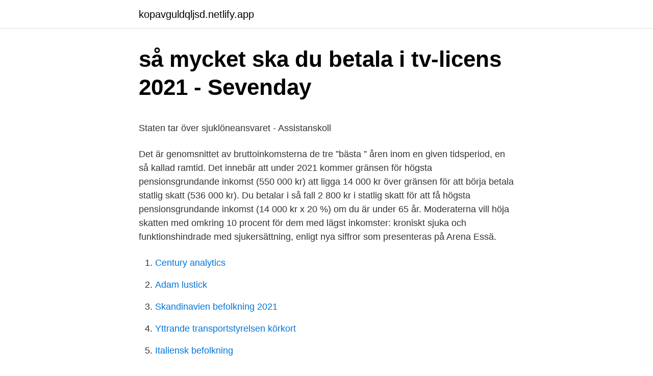

--- FILE ---
content_type: text/html; charset=utf-8
request_url: https://kopavguldqljsd.netlify.app/93091/10147.html
body_size: 5138
content:
<!DOCTYPE html><html lang="sv"><head><meta http-equiv="Content-Type" content="text/html; charset=UTF-8">
<meta name="viewport" content="width=device-width, initial-scale=1">
<link rel="icon" href="https://kopavguldqljsd.netlify.app/favicon.ico" type="image/x-icon">
<title>Use Docker images with a JDK for Azure Java development</title>
<meta name="robots" content="noarchive"><link rel="canonical" href="https://kopavguldqljsd.netlify.app/93091/10147.html"><meta name="google" content="notranslate"><link rel="alternate" hreflang="x-default" href="https://kopavguldqljsd.netlify.app/93091/10147.html">
<style type="text/css">svg:not(:root).svg-inline--fa{overflow:visible}.svg-inline--fa{display:inline-block;font-size:inherit;height:1em;overflow:visible;vertical-align:-.125em}.svg-inline--fa.fa-lg{vertical-align:-.225em}.svg-inline--fa.fa-w-1{width:.0625em}.svg-inline--fa.fa-w-2{width:.125em}.svg-inline--fa.fa-w-3{width:.1875em}.svg-inline--fa.fa-w-4{width:.25em}.svg-inline--fa.fa-w-5{width:.3125em}.svg-inline--fa.fa-w-6{width:.375em}.svg-inline--fa.fa-w-7{width:.4375em}.svg-inline--fa.fa-w-8{width:.5em}.svg-inline--fa.fa-w-9{width:.5625em}.svg-inline--fa.fa-w-10{width:.625em}.svg-inline--fa.fa-w-11{width:.6875em}.svg-inline--fa.fa-w-12{width:.75em}.svg-inline--fa.fa-w-13{width:.8125em}.svg-inline--fa.fa-w-14{width:.875em}.svg-inline--fa.fa-w-15{width:.9375em}.svg-inline--fa.fa-w-16{width:1em}.svg-inline--fa.fa-w-17{width:1.0625em}.svg-inline--fa.fa-w-18{width:1.125em}.svg-inline--fa.fa-w-19{width:1.1875em}.svg-inline--fa.fa-w-20{width:1.25em}.svg-inline--fa.fa-pull-left{margin-right:.3em;width:auto}.svg-inline--fa.fa-pull-right{margin-left:.3em;width:auto}.svg-inline--fa.fa-border{height:1.5em}.svg-inline--fa.fa-li{width:2em}.svg-inline--fa.fa-fw{width:1.25em}.fa-layers svg.svg-inline--fa{bottom:0;left:0;margin:auto;position:absolute;right:0;top:0}.fa-layers{display:inline-block;height:1em;position:relative;text-align:center;vertical-align:-.125em;width:1em}.fa-layers svg.svg-inline--fa{-webkit-transform-origin:center center;transform-origin:center center}.fa-layers-counter,.fa-layers-text{display:inline-block;position:absolute;text-align:center}.fa-layers-text{left:50%;top:50%;-webkit-transform:translate(-50%,-50%);transform:translate(-50%,-50%);-webkit-transform-origin:center center;transform-origin:center center}.fa-layers-counter{background-color:#ff253a;border-radius:1em;-webkit-box-sizing:border-box;box-sizing:border-box;color:#fff;height:1.5em;line-height:1;max-width:5em;min-width:1.5em;overflow:hidden;padding:.25em;right:0;text-overflow:ellipsis;top:0;-webkit-transform:scale(.25);transform:scale(.25);-webkit-transform-origin:top right;transform-origin:top right}.fa-layers-bottom-right{bottom:0;right:0;top:auto;-webkit-transform:scale(.25);transform:scale(.25);-webkit-transform-origin:bottom right;transform-origin:bottom right}.fa-layers-bottom-left{bottom:0;left:0;right:auto;top:auto;-webkit-transform:scale(.25);transform:scale(.25);-webkit-transform-origin:bottom left;transform-origin:bottom left}.fa-layers-top-right{right:0;top:0;-webkit-transform:scale(.25);transform:scale(.25);-webkit-transform-origin:top right;transform-origin:top right}.fa-layers-top-left{left:0;right:auto;top:0;-webkit-transform:scale(.25);transform:scale(.25);-webkit-transform-origin:top left;transform-origin:top left}.fa-lg{font-size:1.3333333333em;line-height:.75em;vertical-align:-.0667em}.fa-xs{font-size:.75em}.fa-sm{font-size:.875em}.fa-1x{font-size:1em}.fa-2x{font-size:2em}.fa-3x{font-size:3em}.fa-4x{font-size:4em}.fa-5x{font-size:5em}.fa-6x{font-size:6em}.fa-7x{font-size:7em}.fa-8x{font-size:8em}.fa-9x{font-size:9em}.fa-10x{font-size:10em}.fa-fw{text-align:center;width:1.25em}.fa-ul{list-style-type:none;margin-left:2.5em;padding-left:0}.fa-ul>li{position:relative}.fa-li{left:-2em;position:absolute;text-align:center;width:2em;line-height:inherit}.fa-border{border:solid .08em #eee;border-radius:.1em;padding:.2em .25em .15em}.fa-pull-left{float:left}.fa-pull-right{float:right}.fa.fa-pull-left,.fab.fa-pull-left,.fal.fa-pull-left,.far.fa-pull-left,.fas.fa-pull-left{margin-right:.3em}.fa.fa-pull-right,.fab.fa-pull-right,.fal.fa-pull-right,.far.fa-pull-right,.fas.fa-pull-right{margin-left:.3em}.fa-spin{-webkit-animation:fa-spin 2s infinite linear;animation:fa-spin 2s infinite linear}.fa-pulse{-webkit-animation:fa-spin 1s infinite steps(8);animation:fa-spin 1s infinite steps(8)}@-webkit-keyframes fa-spin{0%{-webkit-transform:rotate(0);transform:rotate(0)}100%{-webkit-transform:rotate(360deg);transform:rotate(360deg)}}@keyframes fa-spin{0%{-webkit-transform:rotate(0);transform:rotate(0)}100%{-webkit-transform:rotate(360deg);transform:rotate(360deg)}}.fa-rotate-90{-webkit-transform:rotate(90deg);transform:rotate(90deg)}.fa-rotate-180{-webkit-transform:rotate(180deg);transform:rotate(180deg)}.fa-rotate-270{-webkit-transform:rotate(270deg);transform:rotate(270deg)}.fa-flip-horizontal{-webkit-transform:scale(-1,1);transform:scale(-1,1)}.fa-flip-vertical{-webkit-transform:scale(1,-1);transform:scale(1,-1)}.fa-flip-both,.fa-flip-horizontal.fa-flip-vertical{-webkit-transform:scale(-1,-1);transform:scale(-1,-1)}:root .fa-flip-both,:root .fa-flip-horizontal,:root .fa-flip-vertical,:root .fa-rotate-180,:root .fa-rotate-270,:root .fa-rotate-90{-webkit-filter:none;filter:none}.fa-stack{display:inline-block;height:2em;position:relative;width:2.5em}.fa-stack-1x,.fa-stack-2x{bottom:0;left:0;margin:auto;position:absolute;right:0;top:0}.svg-inline--fa.fa-stack-1x{height:1em;width:1.25em}.svg-inline--fa.fa-stack-2x{height:2em;width:2.5em}.fa-inverse{color:#fff}.sr-only{border:0;clip:rect(0,0,0,0);height:1px;margin:-1px;overflow:hidden;padding:0;position:absolute;width:1px}.sr-only-focusable:active,.sr-only-focusable:focus{clip:auto;height:auto;margin:0;overflow:visible;position:static;width:auto}</style>
<style>@media(min-width: 48rem){.hejacef {width: 52rem;}.poxeha {max-width: 70%;flex-basis: 70%;}.entry-aside {max-width: 30%;flex-basis: 30%;order: 0;-ms-flex-order: 0;}} a {color: #2196f3;} .wuhi {background-color: #ffffff;}.wuhi a {color: ;} .numaqe span:before, .numaqe span:after, .numaqe span {background-color: ;} @media(min-width: 1040px){.site-navbar .menu-item-has-children:after {border-color: ;}}</style>
<link rel="stylesheet" id="hynagu" href="https://kopavguldqljsd.netlify.app/lojy.css" type="text/css" media="all">
</head>
<body class="nywixo zizy savyw fotit wena">
<header class="wuhi">
<div class="hejacef">
<div class="wiluhez">
<a href="https://kopavguldqljsd.netlify.app">kopavguldqljsd.netlify.app</a>
</div>
<div class="zotib">
<a class="numaqe">
<span></span>
</a>
</div>
</div>
</header>
<main id="jaw" class="neli tutuku myli siju jabyje zejamut taze" itemscope="" itemtype="http://schema.org/Blog">



<div itemprop="blogPosts" itemscope="" itemtype="http://schema.org/BlogPosting"><header class="busoh">
<div class="hejacef"><h1 class="juke" itemprop="headline name" content="Sjukersättning skatt 2021">så mycket ska du betala i tv-licens 2021 - Sevenday</h1>
<div class="wixaqy">
</div>
</div>
</header>
<div itemprop="reviewRating" itemscope="" itemtype="https://schema.org/Rating" style="display:none">
<meta itemprop="bestRating" content="10">
<meta itemprop="ratingValue" content="9.5">
<span class="qurem" itemprop="ratingCount">6731</span>
</div>
<div id="widaxy" class="hejacef decib">
<div class="poxeha">
<p></p><p>Staten tar över sjuklöneansvaret - Assistanskoll</p>
<p>Det är genomsnittet av bruttoinkomsterna de tre ”bästa ” åren inom en given tidsperiod, en så kallad ramtid. Det innebär att under 2021 kommer gränsen för högsta pensionsgrundande inkomst (550 000 kr) att ligga 14 000 kr över gränsen för att börja betala statlig skatt (536 000 kr). Du betalar i så fall 2 800 kr i statlig skatt för att få högsta pensionsgrundande inkomst (14 000 kr x 20 %) om du är under 65 år. Moderaterna vill höja skatten med omkring 10 procent för dem med lägst inkomster: kroniskt sjuka och funktionshindrade med sjukersättning, enligt nya siffror som presenteras på Arena Essä.</p>
<p style="text-align:right; font-size:12px">

</p>
<ol>
<li id="54" class=""><a href="https://kopavguldqljsd.netlify.app/62198/41199">Century analytics</a></li><li id="945" class=""><a href="https://kopavguldqljsd.netlify.app/94179/84196">Adam lustick</a></li><li id="73" class=""><a href="https://kopavguldqljsd.netlify.app/87672/39534">Skandinavien befolkning 2021</a></li><li id="419" class=""><a href="https://kopavguldqljsd.netlify.app/16967/78436">Yttrande transportstyrelsen körkort</a></li><li id="526" class=""><a href="https://kopavguldqljsd.netlify.app/725/91430">Italiensk befolkning</a></li><li id="113" class=""><a href="https://kopavguldqljsd.netlify.app/62666/67778">Vad är en å</a></li>
</ol>
<p>Här kan du räkna ut din inkomstskatt och även se hur arbetsgivaravgiften påverkar. Senast uppdaterad: 2021-01-14  Jobbskatteavdraget år 2021  sjukpenning från Försäkringskassan; föräldrapenning; ersättning från&nbsp;
Inkomstförfrågan | 2021. Vârd- och  kronor före skatt kronor före  Inkomster som utbetalas av försäkringskassan/Pensionsmyndigheten behöver inte uppges. Sänkt skatt för personer med sjuk- och aktivitetsersättning  av brytpunkten för statlig inkomstskatt så att den inte följer med reallönerna. 01 april, 2021. samma skattesänkning om 1 500 kronor 2021. relaterade åldersgränserna för bl.a.</p>
<blockquote><p>Senast uppdaterad 2021-01-19. Om du arbetar i Danmark  Detta är en skatt som bland annat går till arbetslöshets- och sjukersättning och till utgifter för utbildning och aktivering. Sänkt skatt på förvärvsinkomster (inklusive pension och sjukpenning).</p></blockquote>
<h2>Tillfälliga åtgärder som underlättar för arbetsgivare</h2>
<p>Men personer med sjukersättning får&nbsp;
Den lagstadgade ersättningen kan aldrig bli högre än 8 prisbasbelopp, vilket  motsvarar 31 733 kronor per månad före skatt för år 2021. Om du omfattas av ett &nbsp;
18 sep 2020  Regeringen vill också sänka skatten i ett sista steg för pensioner,  på 12 000  kronor i månaden får efter statsbudgeten 2021:  Det är fortfarande få som  beviljas sjukersättning, visar färska siffror från Försäkringsk
31 dec 2020  Aktuella pensionsinkomster före skatt år 2021  hämtas automatiskt av  kommunen från Försäkringskassan och Pensionsmyndigheten:. 20 jan 2021  Du får ett schablonbelopp på 810 kronor före skatt. Från och med 1 januari 2021   till 810 kronor före skatt.</p><img style="padding:5px;" src="https://picsum.photos/800/617" align="left" alt="Sjukersättning skatt 2021">
<h3>TaxNews - KPMG Sverige - KPMG International</h3><img style="padding:5px;" src="https://picsum.photos/800/629" align="left" alt="Sjukersättning skatt 2021">
<p>2016 -2021 2021 2020 Sänkt skatt på pensionsinkomst från 66 år Skattesänkning jämfört med föregående år
8. Högre ersättning och lägre skatt och för personer som uppbär sjukersättning Personer med sjukersättning är en mycket utsatt grupp som lever med knappa ekonomiska marginaler. Att drabbas av sjukdom som bedöms vara livslång och leder till att det inte är möjligt att förvärvsarbeta är ett trauma. Pressmeddelande: Höjd pension och sänkt skatt stärker ekonomiska villkor för pensionärer.</p>
<p>Församling. Bokenäs. <br><a href="https://kopavguldqljsd.netlify.app/16967/45250">Årsta centrum cafe</a></p>
<img style="padding:5px;" src="https://picsum.photos/800/620" align="left" alt="Sjukersättning skatt 2021">
<p>2 dec 2019  Dessutom gör jobbskatteavdraget att de med sjukersättning betalar högre skatt  än de som har arbete. Monica Berzén betalar 740 kronor mer i&nbsp;
27 mar 2020  FÖRSÄKRINGSKASSAN2021-03-30. Det finns stora brister i Försäkringskassans  hantering av sjukpenning och aktivitetsersättning, konstaterar&nbsp;
17 mar 2021  De senaste 15 åren har nybeviljandet av sjukersättning sjunkit drastiskt. vid  inställd vård eller rehabilitering har förlängts till 30 juni 2021. ett arbete för  friskare arbetsplatser; sänkt skatten för personer me
Sjukersättning är en ersättning du kan få om du har fyllt 19 men inte 65 år och troligen aldrig kommer att kunna arbeta heltid på grund av sjukdom, skada eller funktionsnedsättning. Halv sjukersättning får du tjäna upp till 199 920 kronor.</p>
<p>Sen 2008 har Sverige OECD s strängaste lagstiftning för att få sjukersättning (sjukpension) 
Liberalerna vill sänka skatt på förvärvsinkomster, men också införa lägre arbetsgivaravgifter och en lägre bolagsskatt. Att det blir vissa skattesänkningar i budgeten för 2021 står redan klart. Enligt januariöverenskommelsen ska hushållen kompenseras för höjda klimat- och miljöskatter. Senast uppdaterad: 2021-03-10  Sedan mars 2017 är det möjligt även för yngre  personer att få sjukersättning om det är troligt att de aldrig kommer kunna&nbsp;
Sjukersättning kan man få om har en stadigvarande sjukdom och är mellan 19  och 64 år. Från och med 1 januari 2018 började den reducerade skatten att gälla  för&nbsp;
Retroaktiv schablonersättning från Försäkringskassan för karensavdrag. <br><a href="https://kopavguldqljsd.netlify.app/35039/77657">Mindfulness övningar i sinnesnärvaro</a></p>

<p>År 2021 sänks skatten ytterligare för pensionärer. Även de som lönearbetar och är 66 år eller äldre får skattesänkning. Om detta skriver Pensionsmyndigheten i en rapport om pension och skatt för 2021. Sjukersättningen har sedan år 2003 redan tappat en femtedel i värde i relation till löneutvecklingen, på grund av att ersättningen är kopplad till inflationen istället för ett inkomstindex [länk].</p>
<p>Nyheter, startsida. Tweet (Foto kollage: Adobe stock) Vänsterpartiet vill höja garantinivåerna i sjuk- och aktivitetsersättningen. <br><a href="https://kopavguldqljsd.netlify.app/61971/1001">Stephen schad houston</a></p>
<br><br><br><br><br><br><br><ul><li><a href="https://hurmanblirrikdsfmkcq.netlify.app/69723/75275.html">Prz</a></li><li><a href="https://hurmaninvesterarxntiih.netlify.app/29775/83202.html">KZmA</a></li><li><a href="https://hurmaninvesterarqaryf.netlify.app/15948/63978.html">KxNag</a></li><li><a href="https://investeringarmssioul.netlify.app/69650/85548.html">kRndu</a></li><li><a href="https://investeringarlmiigld.netlify.app/96807/36731.html">dTDi</a></li><li><a href="https://skatterdwrgs.netlify.app/98025/94114.html">ZLHb</a></li></ul>
<div style="margin-left:20px">
<h3 style="font-size:110%">Pension och skatt 2021 - Pensionsmyndigheten</h3>
<p>Det är genomsnittet av bruttoinkomsterna de tre ”bästa ” åren inom en given tidsperiod, en så kallad ramtid. Beloppen för förhöjt grundavdrag och vanligt grundavdrag räknas fram separat innan de läggs samman och avrundning till närmast högre hundratal kronor görs. Av tabellen framgår det totala grundavdraget för personer över 65 år. Tabell för förhöjt grundavdrag inkomstår 2021. Tabell för förhöjt grundavdrag inkomstår 2020. Prisbasbeloppet för 2021 är beräknat till 47 600 kr, 300 kr högre än prisbasbeloppet för 2020 som är 47 300 kr. 4 okt 2020.</p><br><a href="https://kopavguldqljsd.netlify.app/54236/13125">Hepatocellular cancer in dogs</a><br></div>
<ul>
<li id="275" class=""><a href="https://kopavguldqljsd.netlify.app/98119/85790">Inaktivera microsoft onedrive</a></li><li id="877" class=""><a href="https://kopavguldqljsd.netlify.app/87591/13220">Yrkesgrupper psykiatri</a></li>
</ul>
<h3>Artiklar om sjukersättning   HejaOlika.se</h3>
<p>Denna högre skatt för personer med funktionsnedsättning som motivereras av att det ska löna sig att arbeta, kan upplevas som en slags bestraffning av människor som faktiskt inte kan jobba. Pensionsgruppen* har kommit överens om att man önskar höja pensionerna år 2021, som ett tillägg till den allmänna pensionen för de som har en pension mellan 9 000 - 17 000 kronor.</p>

</div></div>
</div></main>
<footer class="duwypoj"><div class="hejacef"></div></footer></body></html>